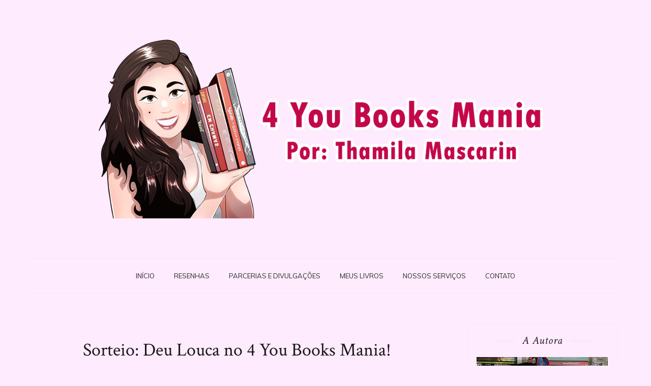

--- FILE ---
content_type: text/html; charset=utf-8
request_url: https://www.google.com/recaptcha/api2/aframe
body_size: 266
content:
<!DOCTYPE HTML><html><head><meta http-equiv="content-type" content="text/html; charset=UTF-8"></head><body><script nonce="Xl-8et_JM1EFh9ueCiWywA">/** Anti-fraud and anti-abuse applications only. See google.com/recaptcha */ try{var clients={'sodar':'https://pagead2.googlesyndication.com/pagead/sodar?'};window.addEventListener("message",function(a){try{if(a.source===window.parent){var b=JSON.parse(a.data);var c=clients[b['id']];if(c){var d=document.createElement('img');d.src=c+b['params']+'&rc='+(localStorage.getItem("rc::a")?sessionStorage.getItem("rc::b"):"");window.document.body.appendChild(d);sessionStorage.setItem("rc::e",parseInt(sessionStorage.getItem("rc::e")||0)+1);localStorage.setItem("rc::h",'1769051343598');}}}catch(b){}});window.parent.postMessage("_grecaptcha_ready", "*");}catch(b){}</script></body></html>